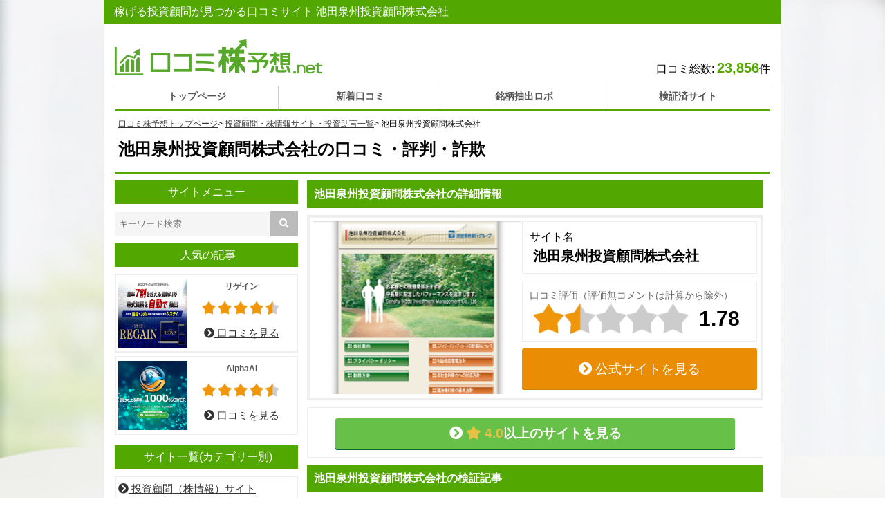

--- FILE ---
content_type: text/html; charset=UTF-8
request_url: https://kuchikabuyoso.net/list/ikedasensyuu/
body_size: 7872
content:
<!DOCTYPE html>
<html>
<head>
<!-- Global site tag (gtag.js) - Google Analytics -->
<script async src="https://www.googletagmanager.com/gtag/js?id=G-ZBJQ78XPPG"></script>
<script>
    window.dataLayer = window.dataLayer || [];
    function gtag(){dataLayer.push(arguments);}
    gtag('js', new Date());

    gtag('config', 'G-ZBJQ78XPPG');
</script>

<!-- Google Tag Manager -->
<script>(function(w,d,s,l,i){w[l]=w[l]||[];w[l].push({'gtm.start':
new Date().getTime(),event:'gtm.js'});var f=d.getElementsByTagName(s)[0],
j=d.createElement(s),dl=l!='dataLayer'?'&l='+l:'';j.async=true;j.src=
'https://www.googletagmanager.com/gtm.js?id='+i+dl;f.parentNode.insertBefore(j,f);
})(window,document,'script','dataLayer','GTM-NQXRLQH');</script>
<!-- End Google Tag Manager -->
<meta http-equiv="X-UA-Compatible" content="IE=edge">
<meta charset="utf-8">
		<title>池田泉州投資顧問株式会社の口コミ評判を『国内最大数』掲載</title>
	
<meta name="Keywords" content="池田泉州投資顧問株式会社,口コミ,評判, 詐欺">
<meta name="description" content="池田泉州投資顧問株式会社|投資顧問・株情報サイト・投資助言を口コミ・評価・評判・検証・詐欺を行うために口コミを集めるサイトは、口コミ株予想.net" >

	<link href="//kuchikabuyoso.net/apple-touch-icon.png" rel="apple-touch-icon">
<link rel="stylesheet" href="/css/import.css">
<meta name="viewport" content="width=device-width, initial-scale=1">
<link href="https://use.fontawesome.com/releases/v5.0.6/css/all.css" rel="stylesheet">
<!--[if lt IE 9]>
<script src="//cdnjs.cloudflare.com/ajax/libs/html5shiv/3.7.2/html5shiv.min.js"></script>
<script src="//cdnjs.cloudflare.com/ajax/libs/respond.js/1.4.2/respond.min.js"></script>
<![endif]-->
<script src="/js/jquery.min.js"></script>
<script type="application/ld+json">
{
    "@context": "http://schema.org",
    "@type": "BreadcrumbList",
    "itemListElement": [
        {
            "@type": "ListItem",
            "position": 1,
            "item": {
                "@id": "https://kuchikabuyoso.net/",
                "name": "口コミ株予想"
            }
        }
    ]
}
</script>

<link rel="canonical" href="https://kuchikabuyoso.net/list/ikedasensyuu/" >

<script type="application/ld+json">
{
    "@context": "http://schema.org",
    "@type": "Article",
    "mainEntityOfPage": {
        "@type": "WebPage",
        "@id": "https://kuchikabuyoso.net/list/ikedasensyuu/"
    },
    "name" : "池田泉州投資顧問株式会社",
    "headline": "池田泉州投資顧問株式会社",
    "datePublished": "2018-09-06 06:45:53+0900",
    "dateModified": "2026-02-01 02:37:15+0000",

    "author": {
        "@type": "Person",
        "name": "口コミ株予想 管理人"
    },
    "publisher": {
        "@type": "Organization",
        "name": "投資顧問・株情報サイト・投資助言を口コミ・評価・評判・検証・詐欺を行うために口コミを集めるサイトは、口コミ株予想",
        "logo": {
            "@type": "ImageObject",
            "url": "https://kuchikabuyoso.net/images/logo.png",
            "width": 564,
            "height": 98
        }
    },
    "description": "池田泉州投資顧問株式会社|投資顧問・株情報サイト・投資助言を口コミ・評価・評判・検証・詐欺を行うために口コミを集めるサイトは、口コミ株予想.net",
    "image": {
        "@type": "ImageObject",
        "url": "https://kuchikabuyoso.net/img/ikedasensyuu.png",
        "width": 300,
        "height": 250
    }
}
</script>
<script type="application/ld+json">
{
    "@context": "http://schema.org",
    "@type": "Organization",
    "mainEntityOfPage": {
        "@type": "WebPage",
        "@id": "https://kuchikabuyoso.net/list/ikedasensyuu/"
    },
    "name" : "池田泉州投資顧問株式会社",
    "description": "池田泉州投資顧問株式会社|投資顧問・株情報サイト・投資助言を口コミ・評価・評判・検証・詐欺を行うために口コミを集めるサイトは、口コミ株予想.net",
    "image": {
        "@type": "ImageObject",
        "url": "https://kuchikabuyoso.net/img/ikedasensyuu.png",
        "width": 300,
        "height": 250
    },
    "aggregateRating" : {
	 "@type" : "AggregateRating",
	 "bestRating" : 5,
	 "ratingValue" : 1.78,
	 "ratingCount" : 36	}

}
</script>
</head>
<body id="top">
<!-- Google Tag Manager (noscript) -->
<noscript><iframe src="https://www.googletagmanager.com/ns.html?id=GTM-NQXRLQH"
height="0" width="0" style="display:none;visibility:hidden"></iframe></noscript>
<!-- End Google Tag Manager (noscript) -->


<h1>稼げる投資顧問が見つかる口コミサイト 池田泉州投資顧問株式会社</h1>
   <div id="wapper">
  
	
		<header id="header">
			<div class="header__inner">
				<div class="logo"><a href="/"><img src="/images/logo.png" alt="口コミ株予想.netのロゴ画像"></a></div>
				<p class="reviews__count">口コミ総数: <span>23,856</span>件</p>
				
			</div>
			<nav id="glovalnav">
				<ul>
					<li><a href="/" style="padding:5px 0 8px;">トップページ</a></li>
					<li><a href="/reviews/" style="padding:5px 0 8px;">新着口コミ</a></li>
					<li><a href="/tool/" style="padding:5px 0 8px;">銘柄抽出ロボ</a></li>
					<li class="fix_moji" ><a href="/lowreputation/" style="padding:5px 0 8px;">検証済サイト</a></li>
                    
                    									</ul>
			</nav>
		</header>


  
  <!--main start-->
 
    
		<section id="content">
			<div class="breadcrumbs__area">
				<span><a href="/">口コミ株予想トップページ</a></span>&gt;
					<span><a href="/">投資顧問・株情報サイト・投資助言一覧</a></span>&gt;
					<span>池田泉州投資顧問株式会社</span>

			</div><!--/ .breadcrumbs__area-->
			<div class="content__inner">
				<header>
					<h2>池田泉州投資顧問株式会社の口コミ・評判・詐欺</h2>
				</header>
				<div class="main__content">
					<h3>池田泉州投資顧問株式会社の詳細情報</h3>
					<div class="main__inner site__info">
						<img src="/img/site/ikedasensyuu.png" alt="池田泉州投資顧問株式会社のサイト画像" class="" height="250" width="300">
						<div class="li-list__box">
							<dl>
								<dt>サイト名</dt>
								<dd>池田泉州投資顧問株式会社</dd>
							</dl>
							<dl>
								<dt style="font-size: 14px;color: #666666;">口コミ評価（評価無コメントは計算から除外）</dt>
								<dd>
																														<img src="/images/star_on.png">
																																								<img src="/images/star_harf.png">
																																								<img src="/images/star_off.png">
																																								<img src="/images/star_off.png">
																																								<img src="/images/star_off.png">
																			
								<span class="score__number">1.78</span></dd>
							</dl>
							<p class="mt05"><a href="/rejump/ikedasensyuu/" class="btn fs120"><i class="fas fa-chevron-circle-right"></i>&nbsp;公式サイトを見る</a></p>
						</div>
					</div>
					
					
										                    					<div class="achievement__btn">
						<p class="mt05"><a href="/hireputation/" class="btn02 fs120"><i class="fas fa-chevron-circle-right"></i>&nbsp;<span><i class="fas fa-star"></i>&nbsp;4.0</span>以上のサイトを見る</a></p>
					</div>

										<h3>池田泉州投資顧問株式会社の検証記事</h3>
					<div class="main__inner article__area" id="kensyo">
						<style>
							.article__area img{
							    max-width:600px;
							    width:100%;
							}
						</style>
						
<p>
	<font size="2">
	<b>




	<font size="4"><a name="title1"><u>
	1.【<strong>投資顧問サイト</strong> <strong>池田泉州投資顧問株式会社</strong>の概要】</font></a></u><br>
	<br>
	<br>


	<strong>池田泉州投資顧問株式会社</strong>は、昭和62年の4月に設立され、<br>
	大阪の地方銀行である 「<strong>池田泉州銀行グループ</strong>」が運営する会社のサイトです。<br>
	<br>

	設立したのが昭和62年4月との事で30年近く運営している<strong>投資顧問</strong>とういう事が分かります。<br>
	<br>

	老舗の<strong>投資顧問</strong>との事なので期待してサイトを見てみましたが、<br>
	<font color="#f00000">
	サービス内容などの記載がなく、なんともチープな作りです。</font><br>
	<br>

	《会員ページ》 のログインボタンをクリックしてみても、
	<font color="#f00000"><u>
	リンクが表示されてなかったり</u></font>と、<br>
	<font size="3" color="#f00000">
	今なお<strong>投資顧問</strong>として業務活動をしているのか判断できません。</font><br>
	<br> 

	トップページの画像には<br>
	「お客様との信頼関係をきずき中長期に安定したパフォーマンスを追及します。」<br>
	とだけ記載されていますが、<br>
	<br>

	この情報量で利用者と信頼関係を築くのは難しいのではないでしょうか?<br>
	運営を行っているのか定かではないですが内容を見ていきます。<br>
	<br>
	<br>


	<font size="4"><a name="title2"><u>
	2.【<strong>投資顧問サイト</strong> <strong>池田泉州投資顧問株式会社</strong>のサービス・コンテンツ】</u></a></font><br>
	<br>
	<br>


	コンテンツとして確認できたのが<br>
	<br>

	<font size="3">
	・<u>会社案内</u><br>
	・<u>プライバシーポリシー</u><br>
	・<u>勧誘方針</u><br>
	・<u>当社の苦情処理措置について</u><br>
	・<u>議決権行使の基本方針</u></font><br>
	<br>

	といったコンテンツのみでサービス内容などの記載は一切ありません。<br>
	<br>
	<br>


	<font size="4"><a name="title3"><u>
	3.【<strong>投資顧問サイト</strong> <strong>池田泉州投資顧問株式会社</strong>の総合<strong>評価</strong>】</u></a></font><br>
	<br>
	<br>


	結果としては情報が少なすぎて<strong>検証</strong>のしようがありませんでした。<br>
	<strong>悪質</strong>な営業を行っている様には感じませんでしたが、利用者に支持されている<strong>投資顧問</strong>とも思えません。<br>
	<br>

	会員ページのログインボタンをクリックしてもリンクが表示されない<br>
	ということから
	<font size="3" color="#f00000"><u>
	現在は運営を行っていないのではないか</u></font>と推測します。<br>
	<br>

	またサイトを見て気になったところが一点、ありました。<br>
	<br>

	<span style="background-color: #FFFACD"><u>
	苦情処理措置についてのページを設けているところです。</u></span><br>
	このように苦情処理措置のページをわざわざ設けているということは、<br>
	<font color="#f00000">
	よほど苦情を受ける機会が多いのか</font>と考えてしまいますが、真偽は定かではありません。<br>
	<br>

	単に老舗の<strong>投資顧問</strong>だからと言って安易に内容を信じ切ってしまうのは危険かもしれませんね。<br>
	<br>

	現在<strong>池田泉州投資顧問株式会社</strong>を利用されている方がいらっしゃいましたら<br>
	下記の<strong>口コミ</strong>欄まで情報をお寄せ下さい。<br>
	<br>



	</b>
	</font>
</p>

								    					</div>
					
										
					<h3 id="comments">池田泉州投資顧問株式会社の最新口コミ</h3>
					<div class="main__inner">
					<ul class="news__list">
																				</ul>
						<p class="mt15 mb15"><a href="javascript:void(0);" class="more__btn" id="read_more" ><i class="fas fa-caret-down"></i>&nbsp;次の口コミを表示</a></p>
				</div>
					<h3>池田泉州投資顧問株式会社の詳細情報</h3>
					<ul class="site__list">
							<li>
								<img src="//kuchikabuyoso.net/img/site/ikedasensyuu.png" alt="池田泉州投資顧問株式会社のサイト画像" height="225" width="270"> 
								<div class="list__box">
									<table>
										<tr>
											<th>サイト名</th>
											<td>池田泉州投資顧問株式会社</td>
										</tr>
										<tr>
											<th>口コミ評価</th>
											<td>
																														<img src="/images/star_on.png">
																																								<img src="/images/star_harf.png">
																																								<img src="/images/star_off.png">
																																								<img src="/images/star_off.png">
																																								<img src="/images/star_off.png">
																														1.78</td>
										</tr>
										<tr>
											<th>サイトURL</th>
											<td><a href="/rejump/ikedasensyuu/"> http://www.ikegin-im.co.jp/</a></td>
										</tr>
										<tr>
											<th>運営会社</th>
											<td>池田泉州投資顧問株式会社</td>
										</tr>
										<tr>
											<th>電話番号</th>
											<td>06-6120-2051</td>
										</tr>
										<tr>
											<th>メールアドレス</th>
											<td>info＠ikegin-im.co.jp</td>
										</tr>
									</table>

									<p class="mt05"><a href="/rejump/ikedasensyuu/" class="btn long_btn"><i class="fas fa-chevron-circle-right"></i>&nbsp;公式サイトを見る</a></p>

								</div>
							</li>
					</ul>
					
					<h3>口コミ投稿フォーム</h3>
					<form action="" method="POST">
					<table class="contact__table">
						<tr>
							<th>投稿者名</th>
							<td><input type="text" name="nick" id="nick" value="池田泉州投資顧問株式会社 ユーザー"></td>
						</tr>
						<tr>
							<th>コメント</th>
							<td><textarea name="text" id="text" rows="6" cols="40"></textarea></td>
						</tr>
						<tr>
							<th>口コミ評価</th>
							<td>
								<select name="hyouka" id="hyouka">
									<option value="">★の数を選択</option>
									<option value="5"><span>★★★★★</span>(とても良い)</option>
									<option value="4"><span>★★★★</span>☆(良い)</option>
									<option value="3"><span>★★★</span>☆☆(ふつう)</option>
									<option value="2"><span>★★</span>☆☆☆(やや悪い)</option>
									<option value="1"><span>★</span>☆☆☆☆(悪い)</option>
									<option value="">-評価なし</option>
								</select>
							</td>
						</tr>
					</table>
					<p class="mt10 mb20">

					<input type="submit" id="kuchikomi_submit" value="投稿する" onClick="return:false;">
					</p>
					</form>
					<script type="text/javascript">
					$(function(){
						$("#kensyo a img").click(function(){
							return false;
						});
						$("#kuchikomi_submit").click(function(){
							var nick = $("#nick").val();
							var text = $("#text").val();
							var hyouka = $("#hyouka").val();
							$.ajax({
                				type : "POST",
                				url  : "/kuchikomi/insert",
                				data : {
                			        nick : nick , 
                        			text : text , 
                        			uid : "ikedasensyuu",
                        			hyouka : hyouka
                				},
                				dataType : "html",
				                success: function(html){

                				}
            				});
            				setTimeout(reload_window , 1000);
            				return false;
						});
						function reload_window(){
						    window.location.reload(false);
						}
						var more_count = 9;
						
												$("#read_more").click(function(){
							more_count = more_count + 1;
							$(".kuchikomi_hide" + more_count ).show();
							if(more_count == -1){
								$("#read_more").hide();
							}
							return false;
						});
					});
					</script>
				</div><!--/ .main__content-->

<aside id="sidebar">
					<div id="side" class="sidebar__inner">
					<h3>サイトメニュー</h3>
					<div class="sidebar__widget serch__box">
						<form action="/search/" method="POST">
							<input type="text" size="25" name="search" placeholder="キーワード検索"><button type="submit"><i class="fas fa-search"></i></button>
						</form>
					</div>
																
					<h3><i class="fas fa-crown"></i>&nbsp;人気の記事</h3>
					<div class="sidebar__widget archive">
						<ul>
							<li>
								<img src="/img/site/regain.png" alt="リゲインのサイト画像">
								<div class="site__box">
									<h4>リゲイン</h4>
									<p class="mt10"><img src="/images/star_on.png"><img src="/images/star_on.png"><img src="/images/star_on.png"><img src="/images/star_on.png"><img src="/images/star_harf.png"></p>
									<p class="mt10"><a href="/list/regain/" class=""><i class="fas fa-chevron-circle-right"></i>&nbsp;口コミを見る</a></p>
								</div>
							</li><li>
								<img src="/img/site/alphaai.png" alt="AlphaAIのサイト画像">
								<div class="site__box">
									<h4>AlphaAI</h4>
									<p class="mt10"><img src="/images/star_on.png"><img src="/images/star_on.png"><img src="/images/star_on.png"><img src="/images/star_on.png"><img src="/images/star_harf.png"></p>
									<p class="mt10"><a href="/list/alphaai/" class=""><i class="fas fa-chevron-circle-right"></i>&nbsp;口コミを見る</a></p>
								</div>
							</li>														
						</ul>
						
					</div>

					<h3><i class="fas fa-crown"></i>&nbsp;サイト一覧(カテゴリー別)</h3>
					<div class="sidebar__widget archive">
						<ul>
							<li><a href="/list/" class=""><i class="fas fa-chevron-circle-right"></i>&nbsp;投資顧問（株情報）サイト</a></li>
							<li><a href="/lowreputation/" class=""><i class="fas fa-chevron-circle-right"></i>&nbsp;検証済みサイト</a></li>
							<li><a href="/unregister/" class=""><i class="fas fa-chevron-circle-right"></i>&nbsp;無登録業者</a></li>
							<li><a href="/choose/" class=""><i class="fas fa-chevron-circle-right"></i>&nbsp;投資顧問の選び方</a></li>
							<li><a href="/kinsho/" class=""><i class="fas fa-chevron-circle-right"></i>&nbsp;金商を持つ投資顧問</a></li>
						</ul>
					</div>
				</div>
				</aside>
<!--headerファイルの呼び出し-->
				<style>
/*****ここから会話のCSS*****/
.talk-wrap{
 display: block;
 clear: both;
 margin:0 auto 3px auto;
 }
.talk-wrap p{
 margin:0;
 }
 .left-icon{
 width: 100px;
 height: 100px;
 border-radius: 50%;
 -webkit-border-radius: 50%;
 background: no-repeat;
 background-size: 100%;
 background-position: center;
 float:left;
 display:inline-block;
 box-shadow: 1px 1px 5px #aaa; /*左のアイコンの影の設定*/
 border: 3px solid #FFF; /*右のアイコンの枠の設定*/
 margin-bottom: 30px;
 }
 .talk-left{
 float:right;
 position: relative;
 background: #fff; /*左の会話の背景色*/
 border: 2px solid #666;
 padding: 3%;
 border-radius: 10px;
 width: 70%;
 margin-top:10px;
 box-shadow: 1px 1px 5px #aaa; /*左の会話の影の設定*/
 margin-bottom: 10px;
 }
.talk-left:before {
 content: "";
 display: inline-block;
 border: 10px solid transparent;
 border-right-color: #666;
 position: absolute;
 left: -20px;
 top: 25%;
 margin-top: -9px;
}
.talk-left:after {
 content: "";
 display: inline-block;
 border: 9px solid transparent;
 border-right-color: #fff;
 position: absolute;
 left: -16px;
 top: 25%;
 margin-top: -8px;
}
 .right-icon{
 width: 100px;
 height: 100px;
 border-radius: 50%;
 -webkit-border-radius:50%;
 background: no-repeat;
 background-size: 100%;
 background-position: center;
 float:right;
 display:inline-block;
 box-shadow: 1px 1px 5px #aaa; /*右のアイコンの影の設定*/
 border: 3px solid #FFF; /*右のアイコンの枠の設定*/
 margin-bottom: 10px;
 }
 .talk-right{
 float:left;
 position: relative;
 background: #90ee90; /*右の会話の背景色*/
 border: 2px solid #666;
 padding: 3%;
 border-radius: 10px;
 width: 70%;
 margin-top:10px;
 box-shadow: 1px 1px 5px #aaa; /*右の会話の影*/
 margin-bottom:10px;
 }
 .talk-right:before {
 content: "";
 display: inline-block;
 border: 10px solid transparent;
 border-left-color: #666;
 position: absolute;
 right: -20px;
 top: 25%;
 margin-top: -9px;
}
.talk-right:after {
 content: "";
 display: inline-block;
 border: 9px solid transparent;
 border-left-color: #fff;
 position: absolute;
 right: -16px;
 top: 25%;
 margin-top: -8px;
}
.talk-end{
 clear:both;
}
/*****レスポンシブ設定*****/
@media screen and (max-width: 480px){
 .left-icon{
 width: 80px;
 height: 80px;
 }
 .talk-left{
 width: 65%; 
 }
 .right-icon{
 width: 80px;
 height: 80px;
 }
 .talk-right{
 width: 65%; 
 }
 }
 @media screen and (max-width: 380px){
 .left-icon{
 width: 60px;
 height: 60px;
 }
 .talk-left{
 width: 65%; 
 }
 .right-icon{
 width: 60px;
 height: 60px;
 }
 .talk-right{
 width: 65%; 
 }
 }
				</style>
			</div><!--/ .content__inner-->
		</section>	
  <!--/main end-->
  </div>
<!--/wapper-->

<p id="pagetop"><a href="#top"><i class="fas fa-caret-up fa-2x"></i></a></p>

		<footer id="footer">
			<div class="footer__inner">
				<p style="text-align:left;font-size: 11px;margin-left:15px;">免責事項</p>
				<p class="menseki" style="text-align:left;margin-left:30px;font-size: 11px;">
				当サイトが掲載している記事や口コミについては、万全を期しておりますが、その内容の正確性および安全性等については、当サイトが保証するものではありません。<br />
				当サイト内での評価や評判は当サイトに届く投稿等を反映し、独自に集計をしたものですが、あくまでも当サイト内での評価であり、効果を保証するものではございません。<br />
				また、当サイトからリンクされているサイトについて、その掲載情報の正確性、合法性等を当社が保証するものではありません。<br />
				そのため、投資の最終決定は、ご自身の判断でなされますようお願い致します。<br />
				万一、リンク先サイトの利用につき問題が生じた場合、その責任はリンク先サイトが負っていますので、リンク先のサイトと利用者ご自身の責任で対処してください。
				
				</p>
				<ul>
					<li><a href="/">トップページ</a></li>
					<li><a href="/reviews/">新着口コミ</a></li>
					<li><a href="/hireputation/">高評価サイト</a></li>
					<li><a href="/hotstocks/">話題の銘柄</a></li>
					<li><a href="/contact/">お問い合わせ</a></li>
				</ul>
				<p>投資顧問・株情報サイト・投資助言を口コミ・評価・評判・検証・詐欺を行うために口コミを集めるサイトは、口コミ株予想</p>
				<p class="page__top"><a href="#top"><i class="fas fa-caret-up"></i>&nbsp;ページのトップへ</a></p>
			</div>
		</footer>
		<p class="copylight">Copyright(C) <a href="/">口コミ株予想</a> All Rights Reserved. </p>
		
		
		


<!--script src="./js/jquery-3.3.1.min.js"></script-->
<script src="/js/lightbox.js"></script>
<script>
$(function(){
	$('a[href^="#"]').click(function(){
		var speed = 500;
		var href= $(this).attr("href");
		var target = $(href == "#" || href == "" ? 'html' : href);
		var position = target.offset().top;
		$("html, body").animate({scrollTop:position}, speed, "swing");
		return false;
	});
});
</script>
<script>
$(function() {
		$('#pagetop').click(function () {
			$("html,body").animate({scrollTop:0},"300");
		});
		$('#pagetop').hide();
			$(window).scroll(function () {
				if($(window).scrollTop() > 0) {
					$('#pagetop').fadeIn("slow");
				} else {
					$('#pagetop').fadeOut("slow");
				}
			});
			$("#pagetop").mouseover(function(){
			$(this).hover(
				function () {$(this).fadeTo("fast", 0.6);},
				function () {$(this).fadeTo("fast", 1);}
			);
		});
	});


</script>
<script src="/js/side-fixed.js" ></script>
<script type="text/javascript">
jQuery(document).ready(function($) {
    //PC環境の場合
    
    if (window.matchMedia( '(min-width: 959px)' ).matches) {　//切り替える画面サイズ
        setTimeout(reset_side_fix , 800);
    //モバイル環境の場合
    } else {
       $.ajax({
            url: '',
            dataType: 'script',
            cache: false
        });
    };


	pickup_list = new Array();
	$(".sidebar__widget").find(".pickup__site").each(function(){
		pickup_list.push($(this).attr("id"));
	});
	
	var count = 1;
	var limit = pickup_list.length;
	var pickup_change = function(){
		
		$(".pickup__site").hide();
		$("#" + pickup_list[count - 1]).show();
		
		if(limit == count){
			count = 1;
		}else{
			count++;
		}
	}
	pickup_change();
	setInterval(pickup_change , 5000);
});
</script>

<!--アナリティクス-->
<script>
  (function(i,s,o,g,r,a,m){i['GoogleAnalyticsObject']=r;i[r]=i[r]||function(){
  (i[r].q=i[r].q||[]).push(arguments)},i[r].l=1*new Date();a=s.createElement(o),
  m=s.getElementsByTagName(o)[0];a.async=1;a.src=g;m.parentNode.insertBefore(a,m)
  })(window,document,'script','//www.google-analytics.com/analytics.js','ga');

  ga('create', 'UA-107337355-1', 'auto');
  ga('send', 'pageview');

</script>

<script defer src="https://static.cloudflareinsights.com/beacon.min.js/vcd15cbe7772f49c399c6a5babf22c1241717689176015" integrity="sha512-ZpsOmlRQV6y907TI0dKBHq9Md29nnaEIPlkf84rnaERnq6zvWvPUqr2ft8M1aS28oN72PdrCzSjY4U6VaAw1EQ==" data-cf-beacon='{"version":"2024.11.0","token":"c1b0c8aeb2d7447cb37dffa246ca5231","r":1,"server_timing":{"name":{"cfCacheStatus":true,"cfEdge":true,"cfExtPri":true,"cfL4":true,"cfOrigin":true,"cfSpeedBrain":true},"location_startswith":null}}' crossorigin="anonymous"></script>
</body>
</html>


--- FILE ---
content_type: text/css
request_url: https://kuchikabuyoso.net/css/style.css
body_size: 3192
content:
@charset "utf-8";#glovalnav ul li a,#wapper{border-right:#ccc 1px solid}#glovalnav ul li:first-child a,#wapper{border-left:#ccc 1px solid}#sidebar h3,h1{background:#52a700}.serch__box form button:focus,select{outline:0}.logo img,.sidebar__widget.archive .site__box p{vertical-align:bottom}a.btn02:active,a.btn:active{top:2px;position:relative}#header,.content__inner{overflow:hidden}body{font:16px/1.5 -apple-system,BlinkMacSystemFont,"Helvetica Neue","游ゴシック Medium",YuGothic,YuGothicM,"Hiragino Kaku Gothic ProN",メイリオ,Meiryo,sans-serif;background:url(../images/bg.jpg) no-repeat fixed;background-size:cover}a{color:#333;text-decoration:undeline}a:hover{color:#2f6fbb}a:hover img{opacity:.7}#wapper{max-width:980px;width:100%;margin:0 auto;padding:0 15px;box-sizing:border-box;background:#fff}@media only screen and (max-width:959px){#wapper{padding:0 5px}}input[type=text],input[type="email"],textarea{width:100%;padding:10px;box-sizing:border-box;border:1px solid #ccc;background:#f5f5f5 font-size:14px}select{box-shadow:none;-webkit-appearance:none;appearance:none;width:100%;padding:10px 5px;text-overflow:ellipsis;border:1px solid #ccc;background:#f5f5f5}input[type=submit]{text-align:center;padding:10px 0;max-width:580px;width:100%;border-sizing:border-box;display:block;border:3px solid #ccc;margin:0 auto;font-size:16px;color:#555;background:#fff;text-decoration:none;font-weight:700}input[type=submit]:hover{background:#ccc;color:#555}.main__content{max-width:680px;width:100%;float:right;padding:0 10px;box-sizing:border-box}#sidebar{float:left;width:265px}@media only screen and (max-width:959px){#sidebar,.main__content{float:none;margin:0 auto}#content,#sidebar{margin:0 auto}.main__content{padding:0}}h1{color:#fff;max-width:980px;width:100%;padding:5px 0 5px 15px;box-sizing:border-box;margin:0 auto}.header__inner{position:relative;height:90px;width:100%}#header p.reviews__count{position:absolute;right:0;bottom:15px;line-height:1.2em}#header p.reviews__count span{font-weight:700;color:#52a700;font-size:20px}.logo{width:300px;color:#fff;position:absolute;left:0;bottom:15px}.logo img{width:100%;height:auto}@media only screen and (max-width:644px){.header__inner{height:70px}.logo{width:60%;padding:5px 0}#header p.reviews__count{padding:5px 0;text-align:right;width:40%;font-size:10px}#header p.reviews__count span{font-size:14px}}@media only screen and (max-width:340px){.header__inner{height:50px}.logo{width:60%;padding:0}#header p.reviews__count{width:40%;font-size:10px;padding:0}}#glovalnav ul{width:100%;display:-webkit-flex;display:-moz-flex;display:-ms-flex;display:-o-flex;display:flex;-webkit-flex-wrap:wrap;flex-wrap:wrap;-webkit-justify-content:space-around;justify-content:space-around;-webkit-align-content:stretch;align-content:stretch}#glovalnav ul li{width:25%}#glovalnav ul li a{padding:5px 0;display:block;text-align:center;color:#555;text-decoration:none;border-bottom:#52a700 2px solid;font-weight:700;font-size:14px}#glovalnav ul li a span{display:block;font-size:12px;color:#52a700;font-weight:400}#glovalnav ul li a:hover,#glovalnav ul li a:hover span{background:#52a700;color:#fff}@media only screen and (max-width:644px){#glovalnav ul li a{font-size:11px}#glovalnav ul li.fix_moji a{font-size:11px}#glovalnav ul li a span{font-size:10px}}.breadcrumbs__area{font-size:12px;padding:10px 5px}.breadcrumbs__area li a{color:#52a700}@media only screen and (max-width:644px){.breadcrumbs__area{padding:5px;font-size:10px}}.sidebar__widget{padding:10px 0;width:100%}.sidebar__inner{width:265px;margin:0 auto}#sidebar h3{color:#fff;padding:5px 0;text-align:center}.serch__box{width:100%;text-align:center}.serch__box form{box-sizing:border-box;margin:0 auto}.serch__box form input[type=text]{background:#f5f5f5;height:35px;padding-left:5px;width:auto;border:0}.serch__box form button{cursor:pointer;border:0;background:#bbb;color:#fff;outline:0;width:3em;height:37px}.serch__box form button:hover{background:#eb8c05}.pickup__site{width:100%;background:#000;box-sizing:border-box;padding:5px}.sidebar__widget.banners img{max-width:265px;width:100%;height:auto;vertical-align:bottom}.sidebar__widget h4{background:#333;color:#fff;font-weight:700;text-align:center;font-size:12px;padding:5px 0}.sidebar__widget.archive li{overflow:hidden;border:2px solid #eee;padding:5px 3px;margin-bottom:5px}#footer,.page__top a{border-top:#ccc 1px solid}.footer__inner ul li:first-child a,.page__top a{border-left:#ccc 1px solid}.sidebar__widget.archive li img{width:100px;height:auto;float:left;margin-right:3px}#pagetop a,.commnets__list table th{vertical-align:middle;text-align:center}.sidebar__widget.archive .site__box{width:150px;float:left;text-align:center}.sidebar__widget.archive .site__box img{width:20px;height:auto;float:none}.sidebar__widget.archive h4{background:#fff;color:#555;text-align:center;padding:2px 0}a.btn,a.btn02{color:#fff;display:block;text-align:center;text-decoration:none}.sidebar__widget.archive p{font-size:15px}.sidebar__widget.archive li a{font-size:15px}@media only screen and (max-width:644px){#sidebar{width:100%;max-width:100%}.sidebar__inner{width:100%;margin:0 auto}.sidebar__widget{text-align:center}.sidebar__widget.archive li img{width:35%}.sidebar__widget.archive .site__box{width:60%}.sidebar__widget.archive h4{font-size:16px}.sidebar__widget.archive p{font-size:15px}.sidebar__widget.archive .site__box img{width:20px;height:auto}.sidebar__widget.archive li a{font-size:15px}}a.btn{background:#eb8c05;padding:16px 0 14px;border-radius:3px;-webkit-border-radius:3px;-moz-border-radius:3px;border-bottom:#c88703 2px solid}a.btn02{background:#67c047;padding:8px 0;border-radius:3px;-webkit-border-radius:3px;-moz-border-radius:3px;border-bottom:#063 2px solid;font-weight:700}.btn02 span{color:#e6c144}#footer{background:#f0f0f0}.footer__inner{max-width:980px;width:100%;margin:0 auto;position:relative}.footer__inner ul{padding:20px 0 50px;text-align:center}.footer__inner ul li{display:inline-block}.footer__inner ul li a{font-size:13px;color:#555;padding:0 10px;text-decoration:none;border-right:#ccc 1px solid}.footer__inner ul li a:hover{text-decoration:underline;color:#2f6fbb}.footer__inner p{font-size:10px;text-align:right}p.copylight{font-size:11px;text-align:center;padding:10px 0;background:#ccc}.page__top{position:absolute;top:-20px;right:-10px}.page__top a{background:#f0f0f0;padding:5px 15px;text-decoration:none;font-size:12px;border-radius:5px 5px 0 0;-webkit-border-radius:5px 5px 0 0;-moz-border-radius:5px 5px 0 0;color:#555;border-right:#ccc 1px solid}#pagetop{position:fixed;bottom:30px;right:5px}#pagetop a{background:#999;color:#fff;width:40px;height:40px;display:block;border-radius:50%;-webkit-border-radius:50%;-moz-border-radius:50%;font-size:15px;margin-right:30px}.content__inner{padding-bottom:40px}.content__inner h2{font-size:24px;font-weight:700;padding:0 5px 15px;margin-bottom:10px;border-bottom:#52a700 2px solid}.content__inner h2 span{font-size:12px;color:#52a700;margin-left:20px}.main__content h3{background:#52a700;color:#fff;padding:8px 10px;font-size:16px;font-weight:700;margin-bottom:10px}.main__content h4{padding:5px 10px;font-size:15px;font-weight:700;border-bottom:#52a700 1px solid;border-left:#52a700 4px solid;margin:15px 0 10px}@media only screen and (max-width:644px){.page__top{top:-20px;right:2px}.content__inner h2{font-size:16px}}.main__inner{border:4px solid #eee;padding:5px;margin-bottom:10px}.main__inner p{font-size:16px}.article__area p{padding:15px 0;font-size:16px}.scroll__area{overflow:scroll;height:900px}.scroll__area_s{overflow:scroll;height:450px}.attention__area,.site__info,.site__list li{overflow:hidden}.commnets__list li{width:100%;padding:5px;box-sizing:border-box}.commnets__list table{font-size:13px;width:100%}.commnets__list table th{border:1px solid #eee;box-sizing:border-box;width:15%;padding:5px;background:#f5f5f5}.commnets__list table td{border:1px solid #eee;box-sizing:border-box;width:35%;padding:5px;vertical-align:bottom:text-align:center;vertical-align:middle}.commnets__list table img{padding-top:5px;width:15px;height:auto}.comments_text{padding:10px;border-bottom:#eee 1px solid;border-right:#eee 1px solid;border-left:#eee 1px solid;background:#fafaff}p.more__text{text-align:right;font-size:14px;margin-top:10px}a.more__btn{text-align:center;padding:10px 0;margin:3rem auto;max-width:580px;width:70%;border-sizing:border-box;display:block;border:3px solid #ccc;font-size:120%;color:#555;text-decoration:none;font-weight:700;border-radius:50px}@media(max-width:767px){a.more__btn{width:90%}}a.more__btn:hover{background:#ccc;color:#555}p.update__date{text-align:right;font-size:12px}@media only screen and (max-width:644px){.commnets__list table{font-size:11px;text-align:center}}.brand__list li{width:100%;margin-bottom:20px}.brand__list li table{width:100%;border:2px solid #52a700}.brand__list li table td,.brand__list li table th{border:1px solid #eee;padding:5px 0;font-size:14px;width:20%}.brand__list li table td{padding-left:10px}.brand__list li table th.ft__up,a.ft__up{font-size:16px}.down,.up{font-size:20px;font-weight:700}.brand__list li table th{text-align:center;background:#f5f5f5}.brand__list li table th.brand__title{background:#52a700;color:#fff;text-align:left;font-size:20px;font-weight:700;padding:5px 0 5px 20px}.up{color:#ff4500}.down{color:#4eac5c}@media only screen and (max-width:644px){.brand__list li{margin-bottom:10px}.brand__list li table th.brand__title{font-size:14px}.brand__list li table td,.brand__list li table th{font-size:10px}.down,.up{font-size:14px}}.site__list li{width:100%;margin-bottom:10px;background:#f9f7f4;box-sizing:border-box;padding:10px 5px}.site__list li ul{max-width:370px;width:100%}.site__list img{width:225px;height:225px;float:left;margin-right:5px}.site__list .list__box{float:right;max-width:415px;width:100%}.site__list .list__box h4{font-weight:700;color:#52a700;font-size:24px;border:0;padding:0;margin:0 0 10px}.site__list .list__box li{font-weight:700;font-size:18px;padding:0;line-height:1.4em;color:#555}.site__list .list__box li span{font-size:12px}.site__list .list__box p a.btn{width:270px;float:right}.site__list .list__box p a.long_btn{max-width:415px;width:100%}.list__box table{width:100%;background:#fff}.list__box table td,.list__box table th{font-size:11px;padding:5px;box-sizing:border-box;border:1px solid #ccc;vertical-align:middle}.list__box table th{width:30%}.list__box table td{width:70%}.list__box table td img{width:11px;height:auto;margin-top:2px}@media only screen and (max-width:644px){.site__list .list__box,.site__list img{width:100%;float:none}.site__list .list__box h4{font-size:16px}.site__list .list__box li{font-size:13px}.site__list .list__box p a.btn{display:block;float:none;margin:0 auto}}.site__info img{float:left}.li-list__box{width:340px;float:right}.li-list__box img{width:45px;height:auto;vertical-align:middle}.li-list__box dl{padding:10px;border:1px solid #eee;margin-bottom:10px}.li-list__box dt{font-size:16px}.li-list__box dd{font-size:20px;font-weight:700;padding-left:5px;vertical-align:middle}.li-list__box dd span.score__number{font-weight:700;font-size:30px;margin-left:15px;vertical-align:middle}@media only screen and (max-width:644px){.site__info{text-align:center}.li-list__box,.site__info img{float:none;margin:0 auto}}.performance__table{width:100%}.performance__table td,.performance__table th{border:1px solid #b2c9e7;text-align:center;padding:5px 0;font-size:12px}.performance__table tr:nth-child(even) td{background:#f9f9f9}.performance__table td a{color:#333}.performance__table td a:hover{color:#2f6fbb}.performance__table th{background:#e1edfc}h5 span.mark__point{background:#eb8c05;color:#fff;padding:5px 30px}.achievement__btn{border:1px solid #eee;padding:10px 40px;margin:10px 0}.ac-container{max-width:95%;border:1px solid #ccc;border-top:0;width:100%;margin:10px auto}.ac-container label{height:30px;line-height:1.8;font-size:14px;text-align:center;padding:5px 20px;display:block;cursor:pointer;color:#333;text-decoration:underline;background:#eee;border-top:1px solid #ccc}.ac-container label:hover{background:#ddd;color:#2f6fbb}.ac-container input{display:none}.ac-container article{overflow:hidden;height:0;transition:.6s}.ac-container article p{padding:20px;font-size:12px;color:#666;line-height:1.5}.ac-container input:checked~article{height:auto;border-top:1px solid #ccc}.site__order ul{display:-webkit-flex;display:-moz-flex;display:-ms-flex;display:-o-flex;display:flex;-webkit-flex-wrap:wrap;flex-wrap:wrap;-webkit-align-content:stretch;align-content:stretch}.site__order ul li{width:50%}.site__order ul li a{display:block;text-align:left;text-decoration:none;border:1px solid #eee;padding:10px 0 10px 10px;color:#555;font-size:12px}.hiscore__site,.sounds__area{display:-webkit-flex;display:-moz-flex;display:-ms-flex;display:-o-flex;-webkit-flex-wrap:wrap;-webkit-align-content:stretch}.site__order ul li a:hover{color:#0050a6;text-decoration:underline}@media only screen and (max-width:644px){.site__order ul li{width:100%}}.news__list li{padding:5px;border:1px solid #eee;margin-bottom:15px;background:#fcfcfc;position:relative}.news__list li h4{float:left;font-size:17px;font-weight:700;border:0;margin:0 0 10px;padding:0 0 0 5px}.news__list li p{font-size:16px}.hiscore__site{display:flex;flex-wrap:wrap;-webkit-justify-content:space-around;justify-content:space-around;align-content:stretch;margin-bottom:15px}.hiscore__site li{width:50%;text-align:center}.hiscore__site li h4{border:0;padding:0;margin:0;font-size:16px;text-align:center}.hiscore__site li a{display:block;padding:5px;background:#f8f7f4;text-decoration:none}.hiscore__site li img{width:80%;height:auto}.hiscore__site li p img{width:30px;height:auto}.hiscore__site li p{font-size:30px;vertical-align:middle;color:#555}.attention__area{position:absolute;top:0;right:0;width:60px;height:60px}.mark__attention{display:inline-block;position:absolute;padding:2px 0;left:-24px;top:6px;width:140px;text-align:center;font-size:12px;line-height:16px;background:red;color:#fff;letter-spacing:.05em;-webkit-transform:rotate(45deg);-ms-transform:rotate(45deg);transform:rotate(45deg);box-shadow:0 0 0 2px red;font-weight:700}p.comment__actohr{clear:both}.news__date{font-size:12px;float:right;margin-right:30px}p.score__img{font-size:14px;line-height:1em;float:left}.score__img img{width:14px;height:auto;vertical-align:middle}.score__img img:first-child{padding-left:15px}.news__text{clear:both;font-size:17px;padding:5px 10px 0;margin:0 5px}@media only screen and (max-width:644px){.news__list p.news__date{font-size:10px;margin-right:10px;padding-top:4px}.score__img img:first-child{padding-left:0}.news__text{padding:10px 2px 2px;margin:0}.score__img{padding-left:0 !important}}.contact__table{width:95%;margin:15px 0}.contact__table td,.contact__table th{border:1px solid #eee;vertical-align:middle;padding:10px 5px;font-size:14px}.contact__table th{width:30%;border-right:#52a700 2px solid text-align:left}.contact__table td{width:70%}.req{font-weight:bold;display:inline-block;padding:3px 10px;margin-right:10px;background:#a80000;color:#fff;font-size:10px}.sounds__area{display:flex;flex-wrap:wrap;-webkit-justify-content:space-around;justify-content:space-around;align-content:stretch}.sounds__area ul{width:50%;display:-webkit-flex;display:-moz-flex;display:-ms-flex;display:-o-flex;display:flex;-webkit-flex-wrap:wrap;flex-wrap:wrap;-webkit-justify-content:space-around;justify-content:space-around;-webkit-align-content:stretch;align-content:stretch}.sounds__area ul li{width:18%;margin:1%;box-sizing:border-box}.sounds__area ul li a{text-decoration:none;display:block;text-align:center;background:#f5f5f5;padding:5px 0}.sounds__area ul li a.active,.sounds__area ul li a:hover{background:#2f6fbb;color:#fff}@media only screen and (max-width:644px){.sounds__area ul{width:100%}}@media only screen and (max-width:480px){.scroll__area{overflow:scroll;height:400px}}